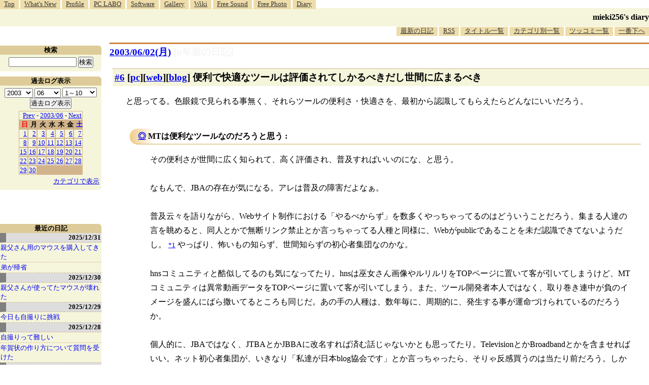

--- FILE ---
content_type: text/html; charset=EUC-JP
request_url: http://blawat2015.no-ip.com/~mieki256/diary/200306026.html
body_size: 9094
content:
<?xml version="1.0"?>
<!DOCTYPE HTML PUBLIC "-//W3C//DTD HTML 4.01 Transitional//EN"
"http://www.w3.org/TR/html4/loose.dtd">
<html lang="ja">
<head>
<meta http-equiv="content-type" content="text/html; charset=EUC-JP">
<meta name="author" content="mieki256">
<!-- HOSHINO_ANTENNA_REGIST NG -->
<!-- THEME mytheme -->

<meta http-equiv="X-UA-Compatible" content="IE=edge">
<link rel="shortcut icon" href="icons/favicon.ico">
<link rel="alternate" type="application/rss+xml" title="RSS" href="http://blawat2015.no-ip.com/~mieki256/diary/rss.cgi">
<META http-equiv="Content-Style-Type" content="text/css">
<link rel="stylesheet" href="./import.css" type="text/css" media="all">

<link type="text/css" rel="stylesheet" href="styles/shCore.css">
<link type="text/css" rel="stylesheet" href="styles/shCoreDefault.css">
<script type="text/javascript" src="scripts/shCore.js"></script>
<script type="text/javascript" src="scripts/shAutoloader.js"></script>
<script type="text/javascript" src="scripts/shBrushXml.js"></script>
<script type="text/javascript">
window.onload=function(){
    SyntaxHighlighter.autoloader(
        "bash                     scripts/shBrushBash.js"
        ,"as3 actionscript3       scripts/shBrushAS3.js"
        ,"cpp c                   scripts/shBrushCpp.js"
        ,"c-sharp csharp          scripts/shBrushCSharp.js"
        ,"css                     scripts/shBrushCss.js"
        ,"delphi pascal           scripts/shBrushDelphi.js"
        ,"java                    scripts/shBrushJava.js"
        ,"jfx javafx              scripts/shBrushJavaFX.js"
        ,"js jscript javascript   scripts/shBrushJScript.js"
        ,"perl pl                 scripts/shBrushPerl.js"
        ,"text plain              scripts/shBrushPlain.js"
        ,"python py               scripts/shBrushPython.js"
        ,"ruby rails ror          scripts/shBrushRuby.js"
        ,"vb vbnet                scripts/shBrushVb.js"
        ,"lisp                    scripts/shBrushLisp.js"
        ,"lua                     scripts/shBrushLua.js"
        ,"hsp                     scripts/shBrushHsp.js"
    );
    SyntaxHighlighter.all();
}
</script>
<title>mieki256's diary - 便利で快適なツールは評価されてしかるべきだし世間に広まるべき
</title>
</head>

<body >

<!-- START TIME 1769976066-->
	<div class="header">

	  <a name="diary_all_top"></a>

	  <ul class="menu">
		<li><a href="/~mieki256/">Top</a></li>
		<li><a href="/~mieki256/old_geocities_mieki256jp/whatsnew.html">What's New</a></li>
		<li><a href="/~mieki256/old_geocities_mieki256jp/profile.html">Profile</a></li>
		<li><a href="/~mieki256/old_geocities_mieki256jp/pclabo.html">PC LABO</a></li>
		<li><a href="/~mieki256/old_geocities_mieki256jp/software.html">Software</a></li>
		<li><a href="/~mieki256/old_geocities_mieki256jp/gallery.html">Gallery</a></li>
		<li><a href="https://sites.google.com/site/mieki256wiki/">Wiki</a></li>
		<li><a href="https://drive.google.com/drive/folders/19PnSZtBJtF7X2b_eaiDN7xXom1Wgy-bt?usp=sharing">Free Sound</a></li>
		<li><a href="/~mieki256/freephotograph/index.html">Free Photo</a></li>
		<li><a href="/~mieki256/diary/">Diary</a></li>
	  </ul>

	  <hr>

	  <h1><a href="/~mieki256/diary/">mieki256's diary</a></h1>

	  <hr>

	  <ul class="menu" id="lowermenu">
		<li><a href="/~mieki256/diary/">最新の日記</a></li>
		<li><a href="/~mieki256/diary/rss.cgi">RSS</a></li>
		<!-- [<a href="#diary_all_bottom">過去ログ</a>] -->
		<li><a href="/~mieki256/diary/title.cgi">タイトル一覧</a></li>
		<li><a href="/~mieki256/diary/title.cgi?CAT=ALL">カテゴリ別一覧</a></li>
		<li><a href="/~mieki256/diary/board.cgi">ツッコミ一覧</a></li>
		<li><a href="#diary_all_bottom">一番下へ</a></li>
	  </ul>

	  <hr>

	</div>


	<div class="main">
	
	<h2 class="date">
	<a class="hide" href="/~mieki256/diary/20030602.html#200306020" name="200306020">2003/06/02(月)</a>
	<a class="DiaryOfSeveralYearsAgo" href="/~mieki256/diary/0602.html">[n年前の日記]</a>
	</h2>
	<div class="uservar"></div>


<!-- xhnf_cat pc web blog -->
<h3 class="new"><a class="hide" name="200306026" title="200306026" href="/~mieki256/diary/200306026.html#200306026">#6</a> [<a href="./title.cgi?CAT=pc">pc</a>][<a href="./title.cgi?CAT=web">web</a>][<a href="./title.cgi?CAT=blog">blog</a>] 便利で快適なツールは評価されてしかるべきだし世間に広まるべき</h3>

<div class="section">
と思ってる。色眼鏡で見られる事無く、それらツールの便利さ・快適さを、最初から認識してもらえたらどんなにいいだろう。

<h4 class="sub"><a class="hide" name="200306026S1" title="200306026S1" href="/~mieki256/diary/200306026.html#200306026S1">◎</a> MTは便利なツールなのだろうと思う : </h4>

<div class="sub">
その便利さが世間に広く知られて、高く評価され、普及すればいいのにな、と思う。<br>
<br>
なもんで、JBAの存在が気になる。アレは普及の障害だよなぁ。<br>
<br>
普及云々を語りながら、Webサイト制作における「やるべからず」を数多くやっちゃってるのはどういうことだろう。集まる人達の言を眺めると、同人とかで無断リンク禁止とか言っちゃってる人種と同様に、Webがpublicであることを未だ認識できてないようだし。
<a href="/~mieki256/diary/200306026.html#200306026F1"><small>*1</small></a>
やっぱり、怖いもの知らず、世間知らずの初心者集団なのかな。<br>
<br>
hnsコミュニティと酷似してるのも気になってたり。hnsは巫女さん画像やルリルリをTOPページに置いて客が引いてしまうけど、MTコミュニティは異常動画データをTOPページに置いて客が引いてしまう。また、ツール開発者本人ではなく、取り巻き連中が負のイメージを盛んにばら撒いてるところも同じだ。あの手の人種は、数年毎に、周期的に、発生する事が運命づけられているのだろうか。<br>
<br>
個人的に、JBAではなく、JTBAとかJBBAに改名すれば済む話じゃないかとも思ってたり。TelevisionとかBroadbandとかを含ませればいい。ネット初心者集団が、いきなり「私達が日本blog協会です」とか言っちゃったら、そりゃ反感買うのは当たり前だろう。しかし、TV業界人向けとか、ブロードバンド云々を最初から名称に含めておけば、「その手の特定分野におけるblog関係なのね」と誰もが認識するだろうから問題も起きなかったんじゃないかと。あるいは、JBL、つまりLaboratoryであることを名称に含ませるとか。本人達曰く「実験」のつもりらしいし、であれば名称からして実験室と称すれば誰もが納得してくれるだろう。blogで一儲けしたいなら、名称一つでどんなメリット・デメリットが発生するかぐらい容易に判断・シミュレーションできないと、今後商売していくには難しいのではないか。<br>
<br>
ていうか、あの人達の言を聞いてると、まんまhns関連と同じ言でウンザリする。人が変わっただけで、同じ事を繰り返してる。hnsは普及したかな。してない。なのに同じ事やっててどうすんのよ。<br>
<br>
hnsといい、MTといい、せっかくの便利な技術に害虫(?)がまとわりつく事で本体が腐っていくのは見ていて悲しくなる。良い技術はすくすくと育って欲しいと自分は願う。


</div>
<!-- end of SUB -->

<hr class="section" width="50%" size="1" align="left">
<div class="fn">
<a class="hide" name="200306026F1" href="/~mieki256/diary/200306026.html#200306026F1">*1</a>: 本人達曰く、「公共のWebサイトではないのだから」等言ってるようだけど、その発言からして判ってない事を露呈してる。
<br>
 </div>
</div>

 <div class="boardlink">[   <a href="board.cgi?act=hitori&amp;diary=200306026">ツッコむ</a> ]</div>
<!-- end of NEW -->



<hr>
以上です。


		</div>
		<!-- main end -->

		<!-- sidebar start -->
		<div class="sidebar">

		<!-- title list start -->
		<div class="titlelist">
		<hr>
		<h3>最近の日記</h3>
		<a href="/~mieki256/diary/20251231.html" class="hldate">2025/12/31</a>
<br>
<a href="20251231.html#202512311" title="親父さんが使っていたマウス、BUFFALO BUFFALO BSMBW300MBL が壊れてしまったので、ケーズデンキ須賀川店で代替品を購入してきた。&#10;・ELECOM M-LE10DRWH。3ボタンワイヤレスマウス。Lサイズ。色は白。光学式読み取り。無線2.4GHz。センサー分解能 1000DPI。単3電池1本使用。電池寿命最長6ヶ月。レシーバー収納：対応。幅 62 x 奥行 119 x 高さ 36mm。MADE IN CHINA。動作確認用単3形アルカリ乾電池1本付属。保証期間1年間。1,233円。...">親父さん用のマウスを購入してきた</a>
<br>
<a href="20251231.html#202512312" title="16:20頃に弟が到着。道路はそれほど混んでなかったとのこと。ただ、途中で雪が降っていたらしい。">弟が帰省</a>
<br>
<a href="/~mieki256/diary/20251230.html" class="hldate">2025/12/30</a>
<br>
<a href="20251230.html#202512301" title="親父さんが使ってたマウスが壊れてしまったっぽい。&#10;左ボタンだけが壊れた親父さんが外出してるのにPCの電源が入りっぱなしで、なんでだろうと触ってみたらデスクトップを操作できなかった。操作できないから、シャットダウンもできない。なるほど、だから電源入れっぱなしで外出したのだなと…。...">親父さんが使ってたマウスが壊れた</a>
<br>
<a href="/~mieki256/diary/20251229.html" class="hldate">2025/12/29</a>
<br>
<a href="20251229.html#202512291" title="今日も犬の散歩中、自撮りに挑戦してみた。昨日はアウトカメラで撮影して全然期待した構図にならなかったけど、今回はインカメラでチャレンジしてみた。ただ、どのスマホを使うべきか…。手持ちのスマホのカメラスペックは以下。...">今日も自撮りに挑戦</a>
<br>
<a href="/~mieki256/diary/20251228.html" class="hldate">2025/12/28</a>
<br>
<a href="20251228.html#202512281" title="年賀状のデザインに使うために、自分と飼い犬をスマホ＋自撮り棒で撮影しようとしたのだけど、これがなかなか難しくて途方に暮れてしまった。全然期待した写真にならない。自分がフレームの外に出てしまったりする。加えて犬がカメラのほうを向いてくれない。少しでも画質を良くしたくて、アウトカメラで撮影しようとしているので、どう写ってるのかさっぱり分からない…。...">自撮りって難しい</a>
<br>
<a href="20251228.html#202512282" title="叔母から、PCで年賀状を作りたいので教えてくれと相談を受けた。なんでも、かんたんに年賀状を作れると謳う書籍を購入して、その書籍に年賀状作成ソフトが入ってたけど起動のさせ方がわからない、CD？を入れたのはいいけど取り出し方が分からないのでノートPCを持っていくから教えてくれ、とのこと。...">年賀状の作り方について質問を受けた</a>
<br>
<a href="/~mieki256/diary/20251227.html" class="hldate">2025/12/27</a>
<br>
<a href="20251227.html#202512271" title="HDD内を眺めていたら、以前書き残していた Python + PyGTK のサンプルスクリプトが目に入った。これって Windows11 x64 25H2 + Python 3.10.10 でも動くかな？ 試してみたら動かなかった。モジュールをインストールしてなかったのかな。一応入れておくか…。...">PyGTK関係を再度インストールしてみた</a>
<br>
<a href="20251227.html#202512272" title=" NHK総合で放送されていたSFドラマ。3話で構成されている。最終回を視聴。なるほど、そういうオチか…。盲目のヒロインがイメージしてるらしき、音しか存在していない世界を映像化したカットに感心。なかなかハードルが高いことをしている…。出来はどうであれ、チャレンジするだけでも偉い…。...">「火星の女王」最終回を視聴</a>
<br>
<a href="/~mieki256/diary/20251226.html" class="hldate">2025/12/26</a>
<br>
<a href="20251226.html#202512261" title="Pythonスクリプト内にpng画像を含めておいて、Pillowで読み込んで画像処理をしたい。そんなことできるのかな…？png画像をbase64に変換してしまえば可能。と、Microsoft Copilot が言っている。Windows11 x64 25H2 + Python 3.10.10 で試してみた。...">Pythonスクリプト内に画像を含めたい</a>
<br>
<a href="20251226.html#202512262" title="base64の文字列はずらずらと長いので、一定の文字数で複数行に分割したい。テキストエディタ xyzzy でそういうことはできないのかな？ できたような気がする。たぶん。...">xyzzy上で1行を任意の文字数で分割したい</a>
<br>
<a href="20251226.html#202512263" title="Windows11 x64 25H2 + Python 3.10.10 で、Pythonスクリプトに与えられたウインドウハンドル(HWND)に対して描画処理ができるのかどうかが気になった。ウインドウハンドル(HWND)というのは、Windowsのデスクトップに表示されているウインドウを識別する管理ID、みたいなものと思っておけばいいのだろうか。ウインドウハンドルが分かれば、そのウインドウに対してアレコレできる。らしい。たぶん。...">Pythonスクリプトからウインドウハンドルを使ってアレコレしたい</a>
<br>
<a href="/~mieki256/diary/20251225.html" class="hldate">2025/12/25</a>
<br>
<a href="20251225.html#202512251" title="自分の手元の環境(Windows11 x64 25H2)上で、無料で利用できる画像編集/ドローソフト Affinity Studio 3.0.2 をインストールしても起動してくれなくて、原因は何だろうと思っていたけれど。...">Affinity Studio 3.0.2 が起動しない原因が分かった</a>
<br>
<a href="20251225.html#202512252" title=" Affinity Designer 2.6.5 / Affinity Studio 3.0.2 にスウォッチを追加してみた。環境は Windows11 x64 25H2。スウォッチとは…。カラーパレットみたいなもの。色見本とでもいうか…。...">Afinity Designer/Studioにスウォッチを追加</a>
<br>
<a href="/~mieki256/diary/20251224.html" class="hldate">2025/12/24</a>
<br>
<a href="20251224.html#202512241" title="ランチャー兼クリップボード管理ツールの ArtTips x64  8.21 Unicode版に登録してた、日本語のアプリ名や、日本語が混じってるパスが、いつの間にか文字化けしてた…。環境は Windows11 x64 25H2。...">ArtTipsに登録してたアプリ名が文字化けしていた</a>
<br>
<a href="20251224.html#202512242" title="自分のメインPC(Windows11 x64 25H2)には Strawberry Perl をインストールしてあるけれど、この Strawberry Perl の中には gcc.exe が入っていて、他のツールが gcc を呼び出して何かしようとする際、Strawberry Perl内の gcc が呼ばれてしまってちょっと困ったことになる。...">Perlのパスを環境変数PATHから除去したい</a>
<br>
<a href="/~mieki256/diary/20251223.html" class="hldate">2025/12/23</a>
<br>
<a href="20251223.html#202512231" title="日常的に使ってるUSB接続キーボードのキートップの文字が削れて無くなってしまったのでどうにかしたい。キーボードシールっぽいものを自作して貼ればどうにかならないかなと思えてきたので、昨日各100円ショップで購入してきたシール用紙を使って自作を試みた。...">キーボードシールを自作して貼ってみた</a>
<br>
<a href="20251223.html#202512232" title="妹が買ってきて台所に置いてあったふりかけを ―― 丸美屋しっとりやわらかソフトふりかけ豚しょうが焼き味、の封を自分が切ってしまったので、お詫び(?)に同じ商品を購入してストックしておこうと思ったのだけど。電動アシスト自転車で各店を回ったものの、これがなかなか見つからず。...">ふりかけ探して三千里</a>
<br>
</div><!-- title list end -->
<!-- END TIME 1769976066-->
<!-- ELAPSE TIME 0 -->

	


	<!-- category list start -->
	<div class="categorylist">
	<hr>
	<h3><a name="category">カテゴリ一覧</a></h3>
<form action="title_wrapper.cgi" method="get">
<ul>
<li><input name="CAT" type="checkbox" value="ALL"> 全部</li>
<li><input name="CAT" type="checkbox" value="actionscript" class="category_item"> actionscript</li>
<li><input name="CAT" type="checkbox" value="aggdraw" class="category_item"> aggdraw</li>
<li><input name="CAT" type="checkbox" value="android" class="category_item"> android</li>
<li><input name="CAT" type="checkbox" value="anime" class="category_item"> anime</li>
<li><input name="CAT" type="checkbox" value="animeeffects" class="category_item"> animeeffects</li>
<li><input name="CAT" type="checkbox" value="as3" class="category_item"> as3</li>
<li><input name="CAT" type="checkbox" value="autohotkey" class="category_item"> autohotkey</li>
<li><input name="CAT" type="checkbox" value="basic" class="category_item"> basic</li>
<li><input name="CAT" type="checkbox" value="blender" class="category_item"> blender</li>
<li><input name="CAT" type="checkbox" value="blog" class="category_item"> blog</li>
<li><input name="CAT" type="checkbox" value="capture" class="category_item"> capture</li>
<li><input name="CAT" type="checkbox" value="cg" class="category_item"> cg</li>
<li><input name="CAT" type="checkbox" value="cg_tools" class="category_item"> cg_tools</li>
<li><input name="CAT" type="checkbox" value="cmder" class="category_item"> cmder</li>
<li><input name="CAT" type="checkbox" value="cocos2d" class="category_item"> cocos2d</li>
<li><input name="CAT" type="checkbox" value="colinux" class="category_item"> colinux</li>
<li><input name="CAT" type="checkbox" value="comic" class="category_item"> comic</li>
<li><input name="CAT" type="checkbox" value="css" class="category_item"> css</li>
<li><input name="CAT" type="checkbox" value="cygwin" class="category_item"> cygwin</li>
<li><input name="CAT" type="checkbox" value="d945gsejt" class="category_item"> d945gsejt</li>
<li><input name="CAT" type="checkbox" value="debian" class="category_item"> debian</li>
<li><input name="CAT" type="checkbox" value="digital" class="category_item"> digital</li>
<li><input name="CAT" type="checkbox" value="doll" class="category_item"> doll</li>
<li><input name="CAT" type="checkbox" value="doujin" class="category_item"> doujin</li>
<li><input name="CAT" type="checkbox" value="dragonbones" class="category_item"> dragonbones</li>
<li><input name="CAT" type="checkbox" value="dtm" class="category_item"> dtm</li>
<li><input name="CAT" type="checkbox" value="dxruby" class="category_item"> dxruby</li>
<li><input name="CAT" type="checkbox" value="dxrubyws" class="category_item"> dxrubyws</li>
<li><input name="CAT" type="checkbox" value="eclipse" class="category_item"> eclipse</li>
<li><input name="CAT" type="checkbox" value="editor" class="category_item"> editor</li>
<li><input name="CAT" type="checkbox" value="egit" class="category_item"> egit</li>
<li><input name="CAT" type="checkbox" value="emacs" class="category_item"> emacs</li>
<li><input name="CAT" type="checkbox" value="enve2d" class="category_item"> enve2d</li>
<li><input name="CAT" type="checkbox" value="epia" class="category_item"> epia</li>
<li><input name="CAT" type="checkbox" value="firefox" class="category_item"> firefox</li>
<li><input name="CAT" type="checkbox" value="flash" class="category_item"> flash</li>
<li><input name="CAT" type="checkbox" value="font" class="category_item"> font</li>
<li><input name="CAT" type="checkbox" value="freebsd" class="category_item"> freebsd</li>
<li><input name="CAT" type="checkbox" value="ftps" class="category_item"> ftps</li>
<li><input name="CAT" type="checkbox" value="game" class="category_item"> game</li>
<li><input name="CAT" type="checkbox" value="gentoo" class="category_item"> gentoo</li>
<li><input name="CAT" type="checkbox" value="gerbera" class="category_item"> gerbera</li>
<li><input name="CAT" type="checkbox" value="gimp" class="category_item"> gimp</li>
<li><input name="CAT" type="checkbox" value="git" class="category_item"> git</li>
<li><input name="CAT" type="checkbox" value="github" class="category_item"> github</li>
<li><input name="CAT" type="checkbox" value="gnustep" class="category_item"> gnustep</li>
<li><input name="CAT" type="checkbox" value="godot" class="category_item"> godot</li>
<li><input name="CAT" type="checkbox" value="golang" class="category_item"> golang</li>
<li><input name="CAT" type="checkbox" value="gomi" class="category_item"> gomi</li>
<li><input name="CAT" type="checkbox" value="gosu" class="category_item"> gosu</li>
<li><input name="CAT" type="checkbox" value="grafx2" class="category_item"> grafx2</li>
<li><input name="CAT" type="checkbox" value="haxe" class="category_item"> haxe</li>
<li><input name="CAT" type="checkbox" value="hns" class="category_item"> hns</li>
<li><input name="CAT" type="checkbox" value="hsp" class="category_item"> hsp</li>
<li><input name="CAT" type="checkbox" value="hypercard" class="category_item"> hypercard</li>
<li><input name="CAT" type="checkbox" value="iappli" class="category_item"> iappli</li>
<li><input name="CAT" type="checkbox" value="imagemagick" class="category_item"> imagemagick</li>
<li><input name="CAT" type="checkbox" value="java" class="category_item"> java</li>
<li><input name="CAT" type="checkbox" value="javascript" class="category_item"> javascript</li>
<li><input name="CAT" type="checkbox" value="jiji" class="category_item"> jiji</li>
<li><input name="CAT" type="checkbox" value="json" class="category_item"> json</li>
<li><input name="CAT" type="checkbox" value="k3d" class="category_item"> k3d</li>
<li><input name="CAT" type="checkbox" value="kaigai" class="category_item"> kaigai</li>
<li><input name="CAT" type="checkbox" value="keitai" class="category_item"> keitai</li>
<li><input name="CAT" type="checkbox" value="kivy" class="category_item"> kivy</li>
<li><input name="CAT" type="checkbox" value="krita" class="category_item"> krita</li>
<li><input name="CAT" type="checkbox" value="libreoffice" class="category_item"> libreoffice</li>
<li><input name="CAT" type="checkbox" value="linux" class="category_item"> linux</li>
<li><input name="CAT" type="checkbox" value="lisp" class="category_item"> lisp</li>
<li><input name="CAT" type="checkbox" value="love2d" class="category_item"> love2d</li>
<li><input name="CAT" type="checkbox" value="love2dlua" class="category_item"> love2dlua</li>
<li><input name="CAT" type="checkbox" value="lua" class="category_item"> lua</li>
<li><input name="CAT" type="checkbox" value="mapbbs" class="category_item"> mapbbs</li>
<li><input name="CAT" type="checkbox" value="markdown" class="category_item"> markdown</li>
<li><input name="CAT" type="checkbox" value="meadow" class="category_item"> meadow</li>
<li><input name="CAT" type="checkbox" value="memo" class="category_item"> memo</li>
<li><input name="CAT" type="checkbox" value="mew" class="category_item"> mew</li>
<li><input name="CAT" type="checkbox" value="mixi" class="category_item"> mixi</li>
<li><input name="CAT" type="checkbox" value="moho" class="category_item"> moho</li>
<li><input name="CAT" type="checkbox" value="movie" class="category_item"> movie</li>
<li><input name="CAT" type="checkbox" value="mozilla" class="category_item"> mozilla</li>
<li><input name="CAT" type="checkbox" value="mruby" class="category_item"> mruby</li>
<li><input name="CAT" type="checkbox" value="mysql" class="category_item"> mysql</li>
<li><input name="CAT" type="checkbox" value="mz" class="category_item"> mz</li>
<li><input name="CAT" type="checkbox" value="namazu" class="category_item"> namazu</li>
<li><input name="CAT" type="checkbox" value="natron" class="category_item"> natron</li>
<li><input name="CAT" type="checkbox" value="neta" class="category_item"> neta</li>
<li><input name="CAT" type="checkbox" value="nitijyou" class="category_item"> nitijyou</li>
<li><input name="CAT" type="checkbox" value="notepadpp" class="category_item"> notepadpp</li>
<li><input name="CAT" type="checkbox" value="novel" class="category_item"> novel</li>
<li><input name="CAT" type="checkbox" value="opentoonz" class="category_item"> opentoonz</li>
<li><input name="CAT" type="checkbox" value="opera" class="category_item"> opera</li>
<li><input name="CAT" type="checkbox" value="ore_xxxxx" class="category_item"> ore_xxxxx</li>
<li><input name="CAT" type="checkbox" value="papercraft" class="category_item"> papercraft</li>
<li><input name="CAT" type="checkbox" value="pc" class="category_item"> pc</li>
<li><input name="CAT" type="checkbox" value="pcem" class="category_item"> pcem</li>
<li><input name="CAT" type="checkbox" value="pdf" class="category_item"> pdf</li>
<li><input name="CAT" type="checkbox" value="perl" class="category_item"> perl</li>
<li><input name="CAT" type="checkbox" value="pi3d" class="category_item"> pi3d</li>
<li><input name="CAT" type="checkbox" value="plamo" class="category_item"> plamo</li>
<li><input name="CAT" type="checkbox" value="povray" class="category_item"> povray</li>
<li><input name="CAT" type="checkbox" value="proce55ing" class="category_item"> proce55ing</li>
<li><input name="CAT" type="checkbox" value="processing" class="category_item"> processing</li>
<li><input name="CAT" type="checkbox" value="prog" class="category_item"> prog</li>
<li><input name="CAT" type="checkbox" value="pycairo" class="category_item"> pycairo</li>
<li><input name="CAT" type="checkbox" value="pygame" class="category_item"> pygame</li>
<li><input name="CAT" type="checkbox" value="pygtk" class="category_item"> pygtk</li>
<li><input name="CAT" type="checkbox" value="python" class="category_item"> python</li>
<li><input name="CAT" type="checkbox" value="pyxel" class="category_item"> pyxel</li>
<li><input name="CAT" type="checkbox" value="raspberrypi" class="category_item"> raspberrypi</li>
<li><input name="CAT" type="checkbox" value="rocket" class="category_item"> rocket</li>
<li><input name="CAT" type="checkbox" value="ruby" class="category_item"> ruby</li>
<li><input name="CAT" type="checkbox" value="rubysdl" class="category_item"> rubysdl</li>
<li><input name="CAT" type="checkbox" value="scheme" class="category_item"> scheme</li>
<li><input name="CAT" type="checkbox" value="scite" class="category_item"> scite</li>
<li><input name="CAT" type="checkbox" value="seiji" class="category_item"> seiji</li>
<li><input name="CAT" type="checkbox" value="sip" class="category_item"> sip</li>
<li><input name="CAT" type="checkbox" value="smallbasic" class="category_item"> smallbasic</li>
<li><input name="CAT" type="checkbox" value="sound" class="category_item"> sound</li>
<li><input name="CAT" type="checkbox" value="spriter" class="category_item"> spriter</li>
<li><input name="CAT" type="checkbox" value="starling" class="category_item"> starling</li>
<li><input name="CAT" type="checkbox" value="sukagawa" class="category_item"> sukagawa</li>
<li><input name="CAT" type="checkbox" value="svg" class="category_item"> svg</li>
<li><input name="CAT" type="checkbox" value="svn" class="category_item"> svn</li>
<li><input name="CAT" type="checkbox" value="synfig" class="category_item"> synfig</li>
<li><input name="CAT" type="checkbox" value="tcltk" class="category_item"> tcltk</li>
<li><input name="CAT" type="checkbox" value="thunderbird" class="category_item"> thunderbird</li>
<li><input name="CAT" type="checkbox" value="tic80" class="category_item"> tic80</li>
<li><input name="CAT" type="checkbox" value="tkinter" class="category_item"> tkinter</li>
<li><input name="CAT" type="checkbox" value="tv" class="category_item"> tv</li>
<li><input name="CAT" type="checkbox" value="ubuntu" class="category_item"> ubuntu</li>
<li><input name="CAT" type="checkbox" value="unity" class="category_item"> unity</li>
<li><input name="CAT" type="checkbox" value="vagrant" class="category_item"> vagrant</li>
<li><input name="CAT" type="checkbox" value="vine" class="category_item"> vine</li>
<li><input name="CAT" type="checkbox" value="virtualbox" class="category_item"> virtualbox</li>
<li><input name="CAT" type="checkbox" value="vmware" class="category_item"> vmware</li>
<li><input name="CAT" type="checkbox" value="web" class="category_item"> web</li>
<li><input name="CAT" type="checkbox" value="webgl" class="category_item"> webgl</li>
<li><input name="CAT" type="checkbox" value="wiki" class="category_item"> wiki</li>
<li><input name="CAT" type="checkbox" value="win98" class="category_item"> win98</li>
<li><input name="CAT" type="checkbox" value="windows" class="category_item"> windows</li>
<li><input name="CAT" type="checkbox" value="windows7" class="category_item"> windows7</li>
<li><input name="CAT" type="checkbox" value="wings3d" class="category_item"> wings3d</li>
<li><input name="CAT" type="checkbox" value="wsh" class="category_item"> wsh</li>
<li><input name="CAT" type="checkbox" value="wxpython" class="category_item"> wxpython</li>
<li><input name="CAT" type="checkbox" value="xlib" class="category_item"> xlib</li>
<li><input name="CAT" type="checkbox" value="xscreensaver" class="category_item"> xscreensaver</li>
<li><input name="CAT" type="checkbox" value="xyzzy" class="category_item"> xyzzy</li>
<li><input name="CAT" type="checkbox" value="z80" class="category_item"> z80</li>
<li><input name="CAT" type="checkbox" value="zatta" class="category_item"> zatta</li>
</ul>

<select name="YEAR">
<option value="2026" >2026</option>
<option value="2025" >2025</option>
<option value="2024" >2024</option>
<option value="2023" >2023</option>
<option value="2022" >2022</option>
<option value="2021" >2021</option>
<option value="2020" >2020</option>
<option value="2019" >2019</option>
<option value="2018" >2018</option>
<option value="2017" >2017</option>
<option value="2016" >2016</option>
<option value="2015" >2015</option>
<option value="2014" >2014</option>
<option value="2013" >2013</option>
<option value="2012" >2012</option>
<option value="2011" >2011</option>
<option value="2010" >2010</option>
<option value="2009" >2009</option>
<option value="2008" >2008</option>
<option value="2007" >2007</option>
<option value="2006" >2006</option>
<option value="2005" >2005</option>
<option value="2004" >2004</option>
<option value="2003" selected>2003</option>
<option value="2002" >2002</option>
<option value="2001" >2001</option>
<option value="2000" >2000</option>
<option value="1999" >1999</option>
<option value="1998" >1998</option>
</select>
<select name="MONTH">
<option value="01" >01</option>
<option value="02" >02</option>
<option value="03" >03</option>
<option value="04" >04</option>
<option value="05" >05</option>
<option value="06" selected>06</option>
<option value="07" >07</option>
<option value="08" >08</option>
<option value="09" >09</option>
<option value="10" >10</option>
<option value="11" >11</option>
<option value="12" >12</option>
<option value="ALL">ALL</option>
</select>
<select name="DAY">
<option value="a" >1～10</option>
<option value="b" >11～20</option>
<option value="c" >21～</option>
<option value="ALL" selected>ALL</option>
</select>
<input type="submit" value="表示">
</form>

	</div>
	<!-- category list end -->

	</div>
	<!-- sidebar end -->

	<!-- sidebar2 start -->
	<div class="sidebar2">
	
	<!-- serach start -->
	<div class="search">
	<hr>
	<h3>検索</h3>
	
	<form method="GET" action="namazu.cgi">
		<input type="TEXT" name="key" size="20" value="" id="searchinputbox">
		<input type="SUBMIT" name="submit" value="検索">
		<input type="HIDDEN" name="whence" value="0">
	    <input type="HIDDEN" name="sort" value="field:subject:descending">
	    <input type="HIDDEN" name="max" value="100">
	</form>

	</div>
	<!-- serach end -->

	<!-- calendar start -->
	<div class="calendar">
	<hr>
	<h3>過去ログ表示</h3>
	<form action="/~mieki256/diary/" method="get">
<select name="YEAR">
<option value="2026" >2026</option>
<option value="2025" >2025</option>
<option value="2024" >2024</option>
<option value="2023" >2023</option>
<option value="2022" >2022</option>
<option value="2021" >2021</option>
<option value="2020" >2020</option>
<option value="2019" >2019</option>
<option value="2018" >2018</option>
<option value="2017" >2017</option>
<option value="2016" >2016</option>
<option value="2015" >2015</option>
<option value="2014" >2014</option>
<option value="2013" >2013</option>
<option value="2012" >2012</option>
<option value="2011" >2011</option>
<option value="2010" >2010</option>
<option value="2009" >2009</option>
<option value="2008" >2008</option>
<option value="2007" >2007</option>
<option value="2006" >2006</option>
<option value="2005" >2005</option>
<option value="2004" >2004</option>
<option value="2003" selected>2003</option>
<option value="2002" >2002</option>
<option value="2001" >2001</option>
<option value="2000" >2000</option>
<option value="1999" >1999</option>
<option value="1998" >1998</option>
</select>
<select name="MONTH">
<option value="01" >01</option>
<option value="02" >02</option>
<option value="03" >03</option>
<option value="04" >04</option>
<option value="05" >05</option>
<option value="06" selected>06</option>
<option value="07" >07</option>
<option value="08" >08</option>
<option value="09" >09</option>
<option value="10" >10</option>
<option value="11" >11</option>
<option value="12" >12</option>
</select>
<select name="DAY">
<option value="a" selected>1～10</option>
<option value="b" >11～20</option>
<option value="c" >21～</option>
<option value="ALL" >ALL</option>
</select>
<input type="submit" value="過去ログ表示">
</form>
	<table border="0" cellpadding=1 cellspacing=0 summary="calendar">
<tr>
 <td colspan=7><a href="/~mieki256/diary/200305.html">Prev</a> - <a href="/~mieki256/diary/200306.html">2003/06</a> - <a href="/~mieki256/diary/200307.html">Next</a></td>
</tr>
<tr>
 <th><span class="weeksun">日</span></th>
 <th>月</th>
 <th>火</th>
 <th>水</th>
 <th>木</th>
 <th>金</th>
 <th><span class="weeksat">土</span></th>

</tr>
<tr>
 <td><a href="./20030601.html">1</a></td>
 <td><a href="./20030602.html">2</a></td>
 <td><a href="./20030603.html">3</a></td>
 <td><a href="./20030604.html">4</a></td>
 <td><a href="./20030605.html">5</a></td>
 <td><a href="./20030606.html">6</a></td>
 <td><a href="./20030607.html">7</a></td>
</tr>
<tr>
 <td><a href="./20030608.html">8</a></td>
 <td><a href="./20030609.html">9</a></td>
 <td><a href="./20030610.html">10</a></td>
 <td><a href="./20030611.html">11</a></td>
 <td><a href="./20030612.html">12</a></td>
 <td><a href="./20030613.html">13</a></td>
 <td><a href="./20030614.html">14</a></td>
</tr>
<tr>
 <td><a href="./20030615.html">15</a></td>
 <td><a href="./20030616.html">16</a></td>
 <td><a href="./20030617.html">17</a></td>
 <td><a href="./20030618.html">18</a></td>
 <td><a href="./20030619.html">19</a></td>
 <td><a href="./20030620.html">20</a></td>
 <td><a href="./20030621.html">21</a></td>
</tr>
<tr>
 <td><a href="./20030622.html">22</a></td>
 <td><a href="./20030623.html">23</a></td>
 <td><a href="./20030624.html">24</a></td>
 <td><a href="./20030625.html">25</a></td>
 <td><a href="./20030626.html">26</a></td>
 <td><a href="./20030627.html">27</a></td>
 <td><a href="./20030628.html">28</a></td>
</tr>
<tr>
 <td><a href="./20030629.html">29</a></td>
 <td><a href="./20030630.html">30</a></td>
</tr>
</table>
	<p class="jumpcategory"><a href="#category">カテゴリで表示</a></p>
	</div>
	<!-- calendar end -->

	</div>
	<!-- sidebar2 end -->

	<div class="hnsversion">
<p>検索機能は <a href="http://www.namazu.org/">Namazu</a> for hns で提供されています。（<a href="namazu.cgi">詳細指定/ヘルプ</a>）</p>
	<hr>
	<p>
	注意： 現在使用の日記自動生成システムは Version 2.19.6 です。<br>
	公開されている日記自動生成システムは Version 2.19.5 です。
	</p>
	
    <p>Powered by <a href="http://www.h14m.org/">hns-2.19.6</a>, 
    <a href="http://www.h14m.org/">HyperNikkiSystem Project</a>
    </p>

    </div>
    

    <hr>
	<div class="footer">
	  <hr>
	  <a href="./robots.html">_</a>
	  <ul class="menu" id="lowermenu">
		<li><a href="/~mieki256/diary/admini.cgi">管理モード</a></li>
		<li><a href="/~mieki256/diary/headline.html">Headline</a></li>
		<li><a href="/~mieki256/diary/">最新の日記</a></li>

		<li><a href="/~mieki256/diary/rss.cgi">RSS</a></li>
		<li><a href="/~mieki256/diary/title.cgi">タイトル一覧</a></li>
		<li><a href="/~mieki256/diary/title.cgi?CAT=ALL">カテゴリ別一覧</a></li>
		<li><a href="/~mieki256/diary/board.cgi">ツッコミ一覧</a></li>
		<li><a href="#diary_all_top">一番上へ</a></li>
	  </ul>

	  <a name="diary_all_bottom"></a>
	</div>
    <hr>
	<div class="adv">
		<div class="advbox">
			<script type="text/javascript"><!--
			google_ad_client = "ca-pub-7814363753037614";
			/* mieki256 diary */
			google_ad_slot = "8364220917";
			google_ad_width = 728;
			google_ad_height = 90;
			//-->
			</script>
			<script type="text/javascript"
			src="http://pagead2.googlesyndication.com/pagead/show_ads.js">
			</script>
		</div>
	</div>
</body>
</html>


--- FILE ---
content_type: text/html; charset=utf-8
request_url: https://www.google.com/recaptcha/api2/aframe
body_size: 269
content:
<!DOCTYPE HTML><html><head><meta http-equiv="content-type" content="text/html; charset=UTF-8"></head><body><script nonce="bqhGZ0MWLUeTM37NdXSEJA">/** Anti-fraud and anti-abuse applications only. See google.com/recaptcha */ try{var clients={'sodar':'https://pagead2.googlesyndication.com/pagead/sodar?'};window.addEventListener("message",function(a){try{if(a.source===window.parent){var b=JSON.parse(a.data);var c=clients[b['id']];if(c){var d=document.createElement('img');d.src=c+b['params']+'&rc='+(localStorage.getItem("rc::a")?sessionStorage.getItem("rc::b"):"");window.document.body.appendChild(d);sessionStorage.setItem("rc::e",parseInt(sessionStorage.getItem("rc::e")||0)+1);localStorage.setItem("rc::h",'1769976068748');}}}catch(b){}});window.parent.postMessage("_grecaptcha_ready", "*");}catch(b){}</script></body></html>